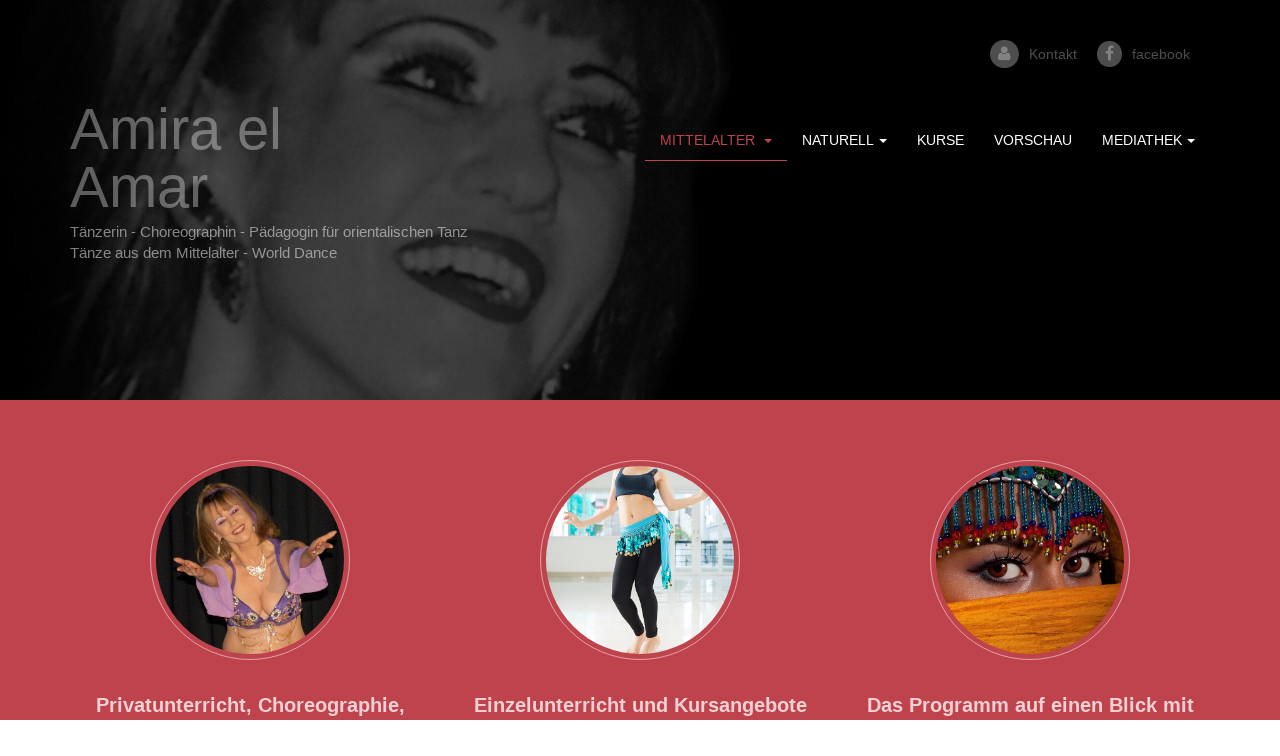

--- FILE ---
content_type: text/html; charset=utf-8
request_url: https://www.amira-el-amar.de/
body_size: 8299
content:

<!DOCTYPE html>
<html prefix="og: http://ogp.me/ns#" lang="de-de" dir="ltr"
	  class='com_content view-article itemid-101 home j31 mm-hover'>

<head><script>var gdprConfigurationOptions = { complianceType: 'opt-in',
																			  cookieConsentLifetime: 365,
																			  cookieConsentSamesitePolicy: '',
																			  cookieConsentSecure: 0,
																			  disableFirstReload: 0,
																	  		  blockJoomlaSessionCookie: 1,
																			  blockExternalCookiesDomains: 1,
																			  externalAdvancedBlockingModeCustomAttribute: '',
																			  allowedCookies: '',
																			  blockCookieDefine: 1,
																			  autoAcceptOnNextPage: 0,
																			  revokable: 1,
																			  lawByCountry: 0,
																			  checkboxLawByCountry: 0,
																			  blockPrivacyPolicy: 0,
																			  cacheGeolocationCountry: 1,
																			  countryAcceptReloadTimeout: 1000,
																			  usaCCPARegions: null,
																			  countryEnableReload: 1,
																			  customHasLawCountries: [""],
																			  dismissOnScroll: 0,
																			  dismissOnTimeout: 0,
																			  containerSelector: 'body',
																			  hideOnMobileDevices: 0,
																			  autoFloatingOnMobile: 0,
																			  autoFloatingOnMobileThreshold: 1024,
																			  autoRedirectOnDecline: 0,
																			  autoRedirectOnDeclineLink: '',
																			  showReloadMsg: 0,
																			  showReloadMsgText: 'Applying preferences and reloading the page...',
																			  defaultClosedToolbar: 0,
																			  toolbarLayout: 'basic',
																			  toolbarTheme: 'block',
																			  toolbarButtonsTheme: 'decline_first',
																			  revocableToolbarTheme: 'advanced',
																			  toolbarPosition: 'bottom-left',
																			  toolbarCenterTheme: 'compact',
																			  revokePosition: 'revoke-bottom',
																			  toolbarPositionmentType: 1,
																			  positionCenterSimpleBackdrop: 0,
																			  positionCenterBlurEffect: 0,
																			  preventPageScrolling: 0,
																			  popupEffect: 'fade',
																			  popupBackground: '#000000',
																			  popupText: '#ffffff',
																			  popupLink: '#ffffff',
																			  buttonBackground: '#ffffff',
																			  buttonBorder: '#ffffff',
																			  buttonText: '#000000',
																			  highlightOpacity: '100',
																			  highlightBackground: '#333333',
																			  highlightBorder: '#ffffff',
																			  highlightText: '#ffffff',
																			  highlightDismissBackground: '#333333',
																		  	  highlightDismissBorder: '#ffffff',
																		 	  highlightDismissText: '#ffffff',
																			  autocenterRevokableButton: 0,
																			  hideRevokableButton: 0,
																			  hideRevokableButtonOnscroll: 1,
																			  customRevokableButton: 0,
																			  customRevokableButtonAction: 0,
																			  headerText: 'Diese Webseite setzt Cookies ein.',
																			  messageText: '<div>Diese Website verwendet Cookies, um Ihnen die beste Funktionalität auf unserer Website zu gewährleisten.</div>',
																			  denyMessageEnabled: 0, 
																			  denyMessage: '<div>You have declined cookies, to ensure the best experience on this website please consent the cookie usage.</div>',
																			  placeholderBlockedResources: 1, 
																			  placeholderBlockedResourcesAction: 'acceptall',
																	  		  placeholderBlockedResourcesText: 'Um diesen Inhalt zu sehen, müssen Sie Cookies akzeptieren.',
																			  placeholderIndividualBlockedResourcesText: 'Um diesen Inhalt zu sehen, müssen Sie Cookies von {domain} akzeptieren.',
																			  placeholderIndividualBlockedResourcesAction: 1,
																			  placeholderOnpageUnlock: 1,
																			  scriptsOnpageUnlock: 1,
																			  autoDetectYoutubePoster: 0,
																			  autoDetectYoutubePosterApikey: 'AIzaSyAV_WIyYrUkFV1H8OKFYG8wIK8wVH9c82U',
																			  dismissText: 'Schliessen',
																			  allowText: 'Einstellungen speichern',
																			  denyText: 'Cookies ablehnen',
																			  cookiePolicyLinkText: 'Cookie Richtlinie',
																			  cookiePolicyLink: '/cookies',
																			  cookiePolicyRevocableTabText: 'Cookie Einstellungen',
																			  privacyPolicyLinkText: 'Datenschutz',
																			  privacyPolicyLink: '/datenschutz',
																			  googleCMPTemplate: 0,
																			  enableGdprBulkConsent: 0,
																			  enableCustomScriptExecGeneric: 0,
																			  customScriptExecGeneric: '',
																			  categoriesCheckboxTemplate: 'cc-checkboxes-filled',
																			  toggleCookieSettings: 0,
																			  toggleCookieSettingsLinkedView: 0,
																			  toggleCookieSettingsButtonsArea: 0,
 																			  toggleCookieSettingsLinkedViewSefLink: '/component/gdpr/',
																	  		  toggleCookieSettingsText: '<span class="cc-cookie-settings-toggle">Einstellungen <span class="cc-cookie-settings-toggler">&#x25EE;</span></span>',
																			  toggleCookieSettingsButtonBackground: '#333333',
																			  toggleCookieSettingsButtonBorder: '#ffffff',
																			  toggleCookieSettingsButtonText: '#ffffff',
																			  showLinks: 1,
																			  blankLinks: '_blank',
																			  autoOpenPrivacyPolicy: 0,
																			  openAlwaysDeclined: 1,
																			  cookieSettingsLabel: 'Cookie Einstellungen:',
															  				  cookieSettingsDesc: 'Wählen Sie Ihre Cookie Einstellungen.',
																			  cookieCategory1Enable: 1,
																			  cookieCategory1Name: 'Notwendige',
																			  cookieCategory1Locked: 1,
																			  cookieCategory2Enable: 1,
																			  cookieCategory2Name: 'Präferenz',
																			  cookieCategory2Locked: 0,
																			  cookieCategory3Enable: 0,
																			  cookieCategory3Name: 'Statistics',
																			  cookieCategory3Locked: 0,
																			  cookieCategory4Enable: 0,
																			  cookieCategory4Name: 'Marketing',
																			  cookieCategory4Locked: 0,
																			  cookieCategoriesDescriptions: {},
																			  alwaysReloadAfterCategoriesChange: 1,
																			  preserveLockedCategories: 1,
																			  declineButtonBehavior: 'hard',
																			  blockCheckedCategoriesByDefault: 0,
																			  reloadOnfirstDeclineall: 0,
																			  trackExistingCheckboxSelectors: '',
															  		  		  trackExistingCheckboxConsentLogsFormfields: 'name,email,subject,message',
																			  allowallShowbutton: 0,
																			  allowallText: 'Alle Cookies erlauben',
																			  allowallButtonBackground: '#ffffff',
																			  allowallButtonBorder: '#ffffff',
																			  allowallButtonText: '#000000',
																			  allowallButtonTimingAjax: 'fast',
																			  includeAcceptButton: 0,
																			  includeDenyButton: 0,
																			  trackConsentDate: 1,
																			  execCustomScriptsOnce: 1,
																			  optoutIndividualResources: 1,
																			  blockIndividualResourcesServerside: 1,
																			  disableSwitchersOptoutCategory: 0,
																			  autoAcceptCategories: 0,
																			  allowallIndividualResources: 1,
																			  blockLocalStorage: 1,
																			  blockSessionStorage: 1,
																			  externalAdvancedBlockingModeTags: 'iframe,script,img,source,link',
																			  enableCustomScriptExecCategory1: 0,
																			  customScriptExecCategory1: '',
																			  enableCustomScriptExecCategory2: 0,
																			  customScriptExecCategory2: '',
																			  enableCustomScriptExecCategory3: 0,
																			  customScriptExecCategory3: '',
																			  enableCustomScriptExecCategory4: 0,
																			  customScriptExecCategory4: '',
																			  enableCustomDeclineScriptExecCategory1: 0,
																			  customScriptDeclineExecCategory1: '',
																			  enableCustomDeclineScriptExecCategory2: 0,
																			  customScriptDeclineExecCategory2: '',
																			  enableCustomDeclineScriptExecCategory3: 0,
																			  customScriptDeclineExecCategory3: '',
																			  enableCustomDeclineScriptExecCategory4: 0,
																			  customScriptDeclineExecCategory4: '',
																			  enableCMPPreferences: 0,	
																			  enableCMPStatistics: 0,
																			  enableCMPAds: 0,																			  
																			  debugMode: 0
																		};</script>
	<base href="https://www.amira-el-amar.de/" />
	<meta http-equiv="content-type" content="text/html; charset=utf-8" />
	<meta name="author" content="Super User" />
	<meta name="description" content="Tänzerin und Pädagogin für den orientalischen Tanz" />
	<meta name="generator" content="Joomla! - Open Source Content Management" />
	<title>Amira el Amar - Tänzerin - Choreographin - Pädagogin für orientalischen Tanz</title>
	<link href="/templates/t3_bs3_blank/favicon.ico" rel="shortcut icon" type="image/vnd.microsoft.icon" />
	<link href="/templates/t3_bs3_blank/css/bootstrap.css" rel="stylesheet" type="text/css" />
	<link href="/media/system/css/modal.css" rel="stylesheet" type="text/css" />
	<link rel="stylesheet" type="text/css" data-source="gdprlock" />
	<link href="/components/com_k2/css/k2.css?v=2.11.20230505" rel="stylesheet" type="text/css" />
	<link href="/media/plg_system_jcemediabox/css/jcemediabox.min.css?2c837ab2c7cadbdc35b5bd7115e9eff1" rel="stylesheet" type="text/css" />
	<link href="/templates/system/css/system.css" rel="stylesheet" type="text/css" />
	<link href="/templates/t3_bs3_blank/css/template.css" rel="stylesheet" type="text/css" />
	<link href="/templates/t3_bs3_blank/css/megamenu.css" rel="stylesheet" type="text/css" />
	<link href="/templates/t3_bs3_blank/css/off-canvas.css" rel="stylesheet" type="text/css" />
	<link href="/templates/t3_bs3_blank/fonts/font-awesome/css/font-awesome.min.css" rel="stylesheet" type="text/css" />
	<link href="/templates/t3_bs3_blank/fonts/lithos-pro-regular/css/lithos-pro-regular.css" rel="stylesheet" type="text/css" />
	<link href="/templates/t3_bs3_blank/fonts/comppro/css/comppro.css" rel="stylesheet" type="text/css" />
	<link href="/templates/t3_bs3_blank/fonts/aileron/css/aileron.css" rel="stylesheet" type="text/css" />
	<link rel="stylesheet" type="text/css" data-source="gdprlock" />
	<link rel="stylesheet" type="text/css" data-source="gdprlock" />
	<link rel="stylesheet" type="text/css" data-source="gdprlock" />
	<link rel="stylesheet" type="text/css" data-source="gdprlock" />
	<link rel="stylesheet" type="text/css" data-source="gdprlock" />
	<link rel="stylesheet" type="text/css" data-source="gdprlock" />
	<link rel="stylesheet" type="text/css" data-source="gdprlock" />
	<link rel="stylesheet" type="text/css" data-source="gdprlock" />
	<link href="/templates/t3_bs3_blank/css/custom.css" rel="stylesheet" type="text/css" />
	<link href="/plugins/system/gdpr/assets/css/cookieconsent.min.css" rel="stylesheet" type="text/css" />
	<link href="/plugins/system/gdpr/assets/css/jquery.fancybox.min.css" rel="stylesheet" type="text/css" />
	<style type="text/css">
div.cc-window.cc-floating{max-width:24em}@media(max-width: 639px){div.cc-window.cc-floating:not(.cc-center){max-width: none}}div.cc-window, span.cc-cookie-settings-toggler{font-size:16px}div.cc-revoke{font-size:16px}div.cc-settings-label,span.cc-cookie-settings-toggle{font-size:14px}div.cc-window.cc-banner{padding:1em 1.8em}div.cc-window.cc-floating{padding:2em 1.8em}input.cc-cookie-checkbox+span:before, input.cc-cookie-checkbox+span:after{border-radius:1px}div.cc-center,div.cc-floating,div.cc-checkbox-container,div.gdpr-fancybox-container div.fancybox-content,ul.cc-cookie-category-list li,fieldset.cc-service-list-title legend{border-radius:0px}div.cc-window a.cc-btn,span.cc-cookie-settings-toggle{border-radius:0px}a.cc-btn.cc-deny{display:none}
	</style>
	<script type="application/json" class="joomla-script-options new">{"csrf.token":"c911b9df16dd7f95732a00d584a08843","system.paths":{"root":"","base":""}}</script>
	<script src="/media/system/js/mootools-core.js?496c0832579e2d9f76c6ea8257040dad" type="text/javascript"></script>
	<script src="/media/system/js/core.js?496c0832579e2d9f76c6ea8257040dad" type="text/javascript"></script>
	<script src="/media/system/js/modal.js" type="text/javascript"></script>
	<script src="https://www.amira-el-amar.de/plugins/system/flowplayerreloaded/flowplayer_r/javascripts/flowplayer-3.2.6.min.js" type="text/javascript"></script>
	<script src="/media/jui/js/jquery.min.js?496c0832579e2d9f76c6ea8257040dad" type="text/javascript"></script>
	<script src="/media/jui/js/jquery-noconflict.js?496c0832579e2d9f76c6ea8257040dad" type="text/javascript"></script>
	<script src="/media/jui/js/jquery-migrate.min.js?496c0832579e2d9f76c6ea8257040dad" type="text/javascript"></script>
	<script src="/media/k2/assets/js/k2.frontend.js?v=2.11.20230505&sitepath=/" type="text/javascript"></script>
	<script src="/media/system/js/caption.js?496c0832579e2d9f76c6ea8257040dad" type="text/javascript"></script>
	<script src="/media/plg_system_jcemediabox/js/jcemediabox.min.js?2c837ab2c7cadbdc35b5bd7115e9eff1" type="text/javascript"></script>
	<script src="/plugins/system/t3/base-bs3/bootstrap/js/bootstrap.js" type="text/javascript"></script>
	<script src="/plugins/system/t3/base-bs3/js/jquery.tap.min.js" type="text/javascript"></script>
	<script src="/plugins/system/t3/base-bs3/js/off-canvas.js" type="text/javascript"></script>
	<script src="/plugins/system/t3/base-bs3/js/script.js" type="text/javascript"></script>
	<script src="/plugins/system/t3/base-bs3/js/menu.js" type="text/javascript"></script>
	<script src="/plugins/system/t3/base-bs3/js/nav-collapse.js" type="text/javascript"></script>
	<script src="/plugins/system/gdpr/assets/js/jquery.noconflict.js" type="text/javascript"></script>
	<script src="/plugins/system/gdpr/assets/js/jquery.fancybox.min.js" type="text/javascript" defer="defer"></script>
	<script src="/plugins/system/gdpr/assets/js/cookieconsent.min.js" type="text/javascript" defer="defer"></script>
	<script src="/plugins/system/gdpr/assets/js/init.js" type="text/javascript" defer="defer"></script>
	<script type="text/javascript">
window.addEvent('domready', function(){
        		SqueezeBox.initialize();
        		SqueezeBox.assign($$('a[href^=#fprrpopup]'),{parse: 'rel'});
		});jQuery(window).on('load',  function() {
				new JCaption('img.caption');
			});jQuery(document).ready(function(){WfMediabox.init({"base":"\/","theme":"standard","width":"","height":"","lightbox":0,"shadowbox":0,"icons":1,"overlay":1,"overlay_opacity":0.8,"overlay_color":"#000000","transition_speed":500,"close":2,"labels":{"close":"PLG_SYSTEM_JCEMEDIABOX_LABEL_CLOSE","next":"PLG_SYSTEM_JCEMEDIABOX_LABEL_NEXT","previous":"PLG_SYSTEM_JCEMEDIABOX_LABEL_PREVIOUS","cancel":"PLG_SYSTEM_JCEMEDIABOX_LABEL_CANCEL","numbers":"PLG_SYSTEM_JCEMEDIABOX_LABEL_NUMBERS","numbers_count":"PLG_SYSTEM_JCEMEDIABOX_LABEL_NUMBERS_COUNT","download":"PLG_SYSTEM_JCEMEDIABOX_LABEL_DOWNLOAD"},"swipe":true,"expand_on_click":true});});var gdprConfigurationOptions = { complianceType: 'opt-in',
																			  cookieConsentLifetime: 365,
																			  cookieConsentSamesitePolicy: '',
																			  cookieConsentSecure: 0,
																			  disableFirstReload: 0,
																	  		  blockJoomlaSessionCookie: 1,
																			  blockExternalCookiesDomains: 1,
																			  externalAdvancedBlockingModeCustomAttribute: '',
																			  allowedCookies: '',
																			  blockCookieDefine: 1,
																			  autoAcceptOnNextPage: 0,
																			  revokable: 1,
																			  lawByCountry: 0,
																			  checkboxLawByCountry: 0,
																			  blockPrivacyPolicy: 0,
																			  cacheGeolocationCountry: 1,
																			  countryAcceptReloadTimeout: 1000,
																			  usaCCPARegions: null,
																			  countryEnableReload: 1,
																			  customHasLawCountries: [""],
																			  dismissOnScroll: 0,
																			  dismissOnTimeout: 0,
																			  containerSelector: 'body',
																			  hideOnMobileDevices: 0,
																			  autoFloatingOnMobile: 0,
																			  autoFloatingOnMobileThreshold: 1024,
																			  autoRedirectOnDecline: 0,
																			  autoRedirectOnDeclineLink: '',
																			  showReloadMsg: 0,
																			  showReloadMsgText: 'Applying preferences and reloading the page...',
																			  defaultClosedToolbar: 0,
																			  toolbarLayout: 'basic',
																			  toolbarTheme: 'block',
																			  toolbarButtonsTheme: 'decline_first',
																			  revocableToolbarTheme: 'advanced',
																			  toolbarPosition: 'bottom-left',
																			  toolbarCenterTheme: 'compact',
																			  revokePosition: 'revoke-bottom',
																			  toolbarPositionmentType: 1,
																			  positionCenterSimpleBackdrop: 0,
																			  positionCenterBlurEffect: 0,
																			  preventPageScrolling: 0,
																			  popupEffect: 'fade',
																			  popupBackground: '#000000',
																			  popupText: '#ffffff',
																			  popupLink: '#ffffff',
																			  buttonBackground: '#ffffff',
																			  buttonBorder: '#ffffff',
																			  buttonText: '#000000',
																			  highlightOpacity: '100',
																			  highlightBackground: '#333333',
																			  highlightBorder: '#ffffff',
																			  highlightText: '#ffffff',
																			  highlightDismissBackground: '#333333',
																		  	  highlightDismissBorder: '#ffffff',
																		 	  highlightDismissText: '#ffffff',
																			  autocenterRevokableButton: 0,
																			  hideRevokableButton: 0,
																			  hideRevokableButtonOnscroll: 1,
																			  customRevokableButton: 0,
																			  customRevokableButtonAction: 0,
																			  headerText: 'Diese Webseite setzt Cookies ein.',
																			  messageText: '<div>Diese Website verwendet Cookies, um Ihnen die beste Funktionalität auf unserer Website zu gewährleisten.</div>',
																			  denyMessageEnabled: 0, 
																			  denyMessage: '<div>You have declined cookies, to ensure the best experience on this website please consent the cookie usage.</div>',
																			  placeholderBlockedResources: 1, 
																			  placeholderBlockedResourcesAction: 'acceptall',
																	  		  placeholderBlockedResourcesText: 'Um diesen Inhalt zu sehen, müssen Sie Cookies akzeptieren.',
																			  placeholderIndividualBlockedResourcesText: 'Um diesen Inhalt zu sehen, müssen Sie Cookies von {domain} akzeptieren.',
																			  placeholderIndividualBlockedResourcesAction: 1,
																			  placeholderOnpageUnlock: 1,
																			  scriptsOnpageUnlock: 1,
																			  autoDetectYoutubePoster: 0,
																			  autoDetectYoutubePosterApikey: 'AIzaSyAV_WIyYrUkFV1H8OKFYG8wIK8wVH9c82U',
																			  dismissText: 'Schliessen',
																			  allowText: 'Einstellungen speichern',
																			  denyText: 'Cookies ablehnen',
																			  cookiePolicyLinkText: 'Cookie Richtlinie',
																			  cookiePolicyLink: '/cookies',
																			  cookiePolicyRevocableTabText: 'Cookie Einstellungen',
																			  privacyPolicyLinkText: 'Datenschutz',
																			  privacyPolicyLink: '/datenschutz',
																			  googleCMPTemplate: 0,
																			  enableGdprBulkConsent: 0,
																			  enableCustomScriptExecGeneric: 0,
																			  customScriptExecGeneric: '',
																			  categoriesCheckboxTemplate: 'cc-checkboxes-filled',
																			  toggleCookieSettings: 0,
																			  toggleCookieSettingsLinkedView: 0,
																			  toggleCookieSettingsButtonsArea: 0,
 																			  toggleCookieSettingsLinkedViewSefLink: '/component/gdpr/',
																	  		  toggleCookieSettingsText: '<span class="cc-cookie-settings-toggle">Einstellungen <span class="cc-cookie-settings-toggler">&#x25EE;</span></span>',
																			  toggleCookieSettingsButtonBackground: '#333333',
																			  toggleCookieSettingsButtonBorder: '#ffffff',
																			  toggleCookieSettingsButtonText: '#ffffff',
																			  showLinks: 1,
																			  blankLinks: '_blank',
																			  autoOpenPrivacyPolicy: 0,
																			  openAlwaysDeclined: 1,
																			  cookieSettingsLabel: 'Cookie Einstellungen:',
															  				  cookieSettingsDesc: 'Wählen Sie Ihre Cookie Einstellungen.',
																			  cookieCategory1Enable: 1,
																			  cookieCategory1Name: 'Notwendige',
																			  cookieCategory1Locked: 1,
																			  cookieCategory2Enable: 1,
																			  cookieCategory2Name: 'Präferenz',
																			  cookieCategory2Locked: 0,
																			  cookieCategory3Enable: 0,
																			  cookieCategory3Name: 'Statistics',
																			  cookieCategory3Locked: 0,
																			  cookieCategory4Enable: 0,
																			  cookieCategory4Name: 'Marketing',
																			  cookieCategory4Locked: 0,
																			  cookieCategoriesDescriptions: {},
																			  alwaysReloadAfterCategoriesChange: 1,
																			  preserveLockedCategories: 1,
																			  declineButtonBehavior: 'hard',
																			  blockCheckedCategoriesByDefault: 0,
																			  reloadOnfirstDeclineall: 0,
																			  trackExistingCheckboxSelectors: '',
															  		  		  trackExistingCheckboxConsentLogsFormfields: 'name,email,subject,message',
																			  allowallShowbutton: 0,
																			  allowallText: 'Alle Cookies erlauben',
																			  allowallButtonBackground: '#ffffff',
																			  allowallButtonBorder: '#ffffff',
																			  allowallButtonText: '#000000',
																			  allowallButtonTimingAjax: 'fast',
																			  includeAcceptButton: 0,
																			  includeDenyButton: 0,
																			  trackConsentDate: 1,
																			  execCustomScriptsOnce: 1,
																			  optoutIndividualResources: 1,
																			  blockIndividualResourcesServerside: 1,
																			  disableSwitchersOptoutCategory: 0,
																			  autoAcceptCategories: 0,
																			  allowallIndividualResources: 1,
																			  blockLocalStorage: 1,
																			  blockSessionStorage: 1,
																			  externalAdvancedBlockingModeTags: 'iframe,script,img,source,link',
																			  enableCustomScriptExecCategory1: 0,
																			  customScriptExecCategory1: '',
																			  enableCustomScriptExecCategory2: 0,
																			  customScriptExecCategory2: '',
																			  enableCustomScriptExecCategory3: 0,
																			  customScriptExecCategory3: '',
																			  enableCustomScriptExecCategory4: 0,
																			  customScriptExecCategory4: '',
																			  enableCustomDeclineScriptExecCategory1: 0,
																			  customScriptDeclineExecCategory1: '',
																			  enableCustomDeclineScriptExecCategory2: 0,
																			  customScriptDeclineExecCategory2: '',
																			  enableCustomDeclineScriptExecCategory3: 0,
																			  customScriptDeclineExecCategory3: '',
																			  enableCustomDeclineScriptExecCategory4: 0,
																			  customScriptDeclineExecCategory4: '',
																			  enableCMPPreferences: 0,	
																			  enableCMPStatistics: 0,
																			  enableCMPAds: 0,																			  
																			  debugMode: 0
																		};var gdpr_ajax_livesite='https://www.amira-el-amar.de/';var gdpr_enable_log_cookie_consent=1;var gdprUseCookieCategories=1;var gdpr_ajaxendpoint_cookie_category_desc='https://www.amira-el-amar.de/index.php?option=com_gdpr&task=user.getCookieCategoryDescription&format=raw';var gdprCookieCategoryDisabled2=1;var gdprCookieCategoryDisabled3=1;var gdprCookieCategoryDisabled4=1;var gdprJSessCook='ec0cd626d3c472647481700b9e30fdf4';var gdprJSessVal='97aa57ff1dc10ec41648b864f3d23019';var gdprJAdminSessCook='3f8a437fbc7b59f278a2634820de54f7';var gdprPropagateCategoriesSession=1;var gdprAlwaysPropagateCategoriesSession=1;var gdprAlwaysCheckCategoriesSession=0;var gdprFancyboxWidth=700;var gdprFancyboxHeight=800;var gdprCloseText='Schließen';var gdprUseFancyboxLinks=1;
	</script>

	
<!-- META FOR IOS & HANDHELD -->
	<meta name="viewport" content="width=device-width, initial-scale=1.0, maximum-scale=1.0, user-scalable=no"/>
	<style type="text/stylesheet">
		@-webkit-viewport   { width: device-width; }
		@-moz-viewport      { width: device-width; }
		@-ms-viewport       { width: device-width; }
		@-o-viewport        { width: device-width; }
		@viewport           { width: device-width; }
	</style>
	<script type="text/javascript">
		//<![CDATA[
		if (navigator.userAgent.match(/IEMobile\/10\.0/)) {
			var msViewportStyle = document.createElement("style");
			msViewportStyle.appendChild(
				document.createTextNode("@-ms-viewport{width:auto!important}")
			);
			document.getElementsByTagName("head")[0].appendChild(msViewportStyle);
		}
		//]]>
	</script>
<meta name="HandheldFriendly" content="true"/>
<meta name="apple-mobile-web-app-capable" content="YES"/>
<meta name="mobile-web-app-capable" content="yes">      
<!-- //META FOR IOS & HANDHELD -->




<!-- Le HTML5 shim and media query for IE8 support -->
<!--[if lt IE 9]>
<script src="//cdnjs.cloudflare.com/ajax/libs/html5shiv/3.7.3/html5shiv.min.js"></script>
<script type="text/javascript" src="/plugins/system/t3/base-bs3/js/respond.min.js"></script>
<![endif]-->

<!-- You can add Google Analytics here or use T3 Injection feature -->

</head>

<body>

<div class="t3-wrapper"> <!-- Need this wrapper for off-canvas menu. Remove if you don't use of-canvas -->

  
<!-- HEADER -->
<div id="wraphead">
<header id="t3-header" class="container t3-header">
	<div class="row">

		<!-- LOGO -->
		<div class="col-xs-12 col-sm-4 logo">
			<div class="logo-text">
				<a href="https://www.amira-el-amar.de/" title="Amira el Amar">
															<span>Amira el Amar</span>
				</a>
				<small class="site-slogan"></small>
			</div>
		</div>
		<!-- //LOGO -->

					<div class="col-xs-12 col-sm-8 header">
									<!-- SOCIAL MEDIA -->
					<div class="social-media">
						

<div class="customsocialmedia"  >
	<div><a href="/kontakt" class="socialmed" title="Kontakt"><i class="fa fa-user"></i>Kontakt</a><a href="https://de-de.facebook.com/amiraelamar.gundel" target="_blank" rel="noopener noreferrer" class="socialmed" title="Amira el Amar bei facebook"><i class="fa fa-facebook"></i>facebook</a></div></div>

					</div>
					<!-- //SOCIAL MEDIA -->
								
<!-- MAIN NAVIGATION -->
<nav id="t3-mainnav" class="wrap navbar navbar-default t3-mainnav">
	<div class="container nav">

		<!-- Brand and toggle get grouped for better mobile display -->
		<div class="navbar-header">

											<button type="button" class="navbar-toggle" data-toggle="collapse" data-target=".t3-navbar-collapse">
					<i class="fa fa-bars"></i>
				</button>
			
							
<button class="btn btn-primary off-canvas-toggle  hidden-lg hidden-md hidden-sm" type="button" data-pos="left" data-nav="#t3-off-canvas" data-effect="off-canvas-effect-4">
  <i class="fa fa-bars"></i>
</button>

<!-- OFF-CANVAS SIDEBAR -->
<div id="t3-off-canvas" class="t3-off-canvas  hidden-lg hidden-md hidden-sm">

  <div class="t3-off-canvas-header">
    <h2 class="t3-off-canvas-header-title">Sidebar</h2>
    <button type="button" class="close" data-dismiss="modal" aria-hidden="true">&times;</button>
  </div>

  <div class="t3-off-canvas-body">
    <div class="t3-module module" id="Mod141"><div class="module-inner"><div class="module-ct"><ul class="nav nav-pills nav-stacked menu">
<li class="item-170 deeper dropdown parent"><a href="/home-c" class="dropdown-toggle" data-toggle="dropdown">Home<em class="caret"></em></a><ul class="dropdown-menu"><li class="item-183"><a href="/home-c/mittelalter-c" class="">Mittelalter</a></li></ul></li><li class="item-171"><a href="/vita-c" class="">Vita</a></li><li class="item-172"><a href="/repertoire-c" class="">Repertoire</a></li><li class="item-173"><a href="/referenzen-c" class="">Referenzen</a></li><li class="item-174"><a href="/kurse-c" class="">Kurse</a></li><li class="item-175"><a href="/vorschau-c" class="">Vorschau</a></li><li class="item-176"><a href="/pressestimmen-c" class="">Pressestimmen</a></li><li class="item-177"><a href="/galerie-c" class="">Galerie</a></li><li class="item-178"><a href="/links-c" class="">Links</a></li><li class="item-179"><a href="/kontakt-2" class="">Kontakt</a></li></ul>
</div></div></div>
  </div>

</div>
<!-- //OFF-CANVAS SIDEBAR -->

			
		</div>

					<div class="t3-navbar-collapse navbar-collapse collapse"></div>
		
		<div class="t3-navbar navbar-collapse collapse">
			<div  class="t3-megamenu animate elastic"  data-duration="400" data-responsive="true">
<ul itemscope itemtype="http://www.schema.org/SiteNavigationElement" class="nav navbar-nav level0">
<li itemprop='name' class="current active dropdown mega" data-id="101" data-level="1">
<a itemprop='url' class="dropdown-toggle"  href="/"   data-target="#" data-toggle="dropdown">Mittelalter <em class="caret"></em></a>

<div class="nav-child dropdown-menu mega-dropdown-menu"  ><div class="mega-dropdown-inner">
<div class="row">
<div class="col-xs-12 mega-col-nav" data-width="12"><div class="mega-inner">
<ul itemscope itemtype="http://www.schema.org/SiteNavigationElement" class="mega-nav level1">
<li itemprop='name'  data-id="182" data-level="2">
<a itemprop='url' class=""  href="/home/danslit-mittelalter"   data-target="#">Danslit (Mittelalter) </a>

</li>
</ul>
</div></div>
</div>
</div></div>
</li>
<li itemprop='name' class="dropdown mega" data-id="110" data-level="1">
<a itemprop='url' class="dropdown-toggle"  href="#"   data-target="#" data-toggle="dropdown">Naturell<em class="caret"></em></a>

<div class="nav-child dropdown-menu mega-dropdown-menu"  ><div class="mega-dropdown-inner">
<div class="row">
<div class="col-xs-12 mega-col-nav" data-width="12"><div class="mega-inner">
<ul itemscope itemtype="http://www.schema.org/SiteNavigationElement" class="mega-nav level1">
<li itemprop='name'  data-id="117" data-level="2">
<a itemprop='url' class=""  href="/naturell/vita"   data-target="#">Vita </a>

</li>
<li itemprop='name'  data-id="111" data-level="2">
<a itemprop='url' class=""  href="/naturell/repertoire"   data-target="#">Repertoire </a>

</li>
<li itemprop='name'  data-id="115" data-level="2">
<a itemprop='url' class=""  href="/naturell/referenzen"   data-target="#">Referenzen </a>

</li>
</ul>
</div></div>
</div>
</div></div>
</li>
<li itemprop='name'  data-id="112" data-level="1">
<a itemprop='url' class=""  href="/kurse"   data-target="#">Kurse </a>

</li>
<li itemprop='name'  data-id="114" data-level="1">
<a itemprop='url' class=""  href="/vorschau"   data-target="#">Vorschau </a>

</li>
<li itemprop='name' class="dropdown mega" data-id="116" data-level="1">
<a itemprop='url' class="dropdown-toggle"  href="#"   data-target="#" data-toggle="dropdown">Mediathek<em class="caret"></em></a>

<div class="nav-child dropdown-menu mega-dropdown-menu"  style="width: 250px"  data-width="250"><div class="mega-dropdown-inner">
<div class="row">
<div class="col-xs-12 mega-col-nav" data-width="12"><div class="mega-inner">
<ul itemscope itemtype="http://www.schema.org/SiteNavigationElement" class="mega-nav level1">
<li itemprop='name'  data-id="118" data-level="2">
<a itemprop='url' class=""  href="/mediathek/pressestimmen"   data-target="#">Pressestimmen </a>

</li>
<li itemprop='name'  data-id="119" data-level="2">
<a itemprop='url' class=""  href="/mediathek/show-events"   data-target="#">Show Events </a>

</li>
<li itemprop='name'  data-id="133" data-level="2">
<a itemprop='url' class=""  href="/mediathek/links"   data-target="#">Links </a>

</li>
<li itemprop='name'  data-id="276" data-level="2">
<a itemprop='url' class=""  href="/mediathek/bellydancer-teacher-collection"   data-target="#">Bellydancer Teacher Collection </a>

</li>
</ul>
</div></div>
</div>
</div></div>
</li>
</ul>
</div>

		</div>

	</div>
</nav>
<!-- //MAIN NAVIGATION -->				
		
			</div>
			</div>
	
					<!-- SLIDER -->
					<div class="slider">
								<div class="moduletabletitel">
						

<div class="customtitel"  >
	<div>Tänzerin - Choreographin - Pädagogin für orientalischen Tanz</div>
<div>Tänze aus dem Mittelalter - World Dance</div></div>
		</div>
	
					</div>
					<!-- //SLIDER -->
					
</header></div>
<!-- //HEADER -->


  
	<!-- SPOTLIGHT 1 -->
	<div id="spot1">
	<div class="container t3-sl t3-sl-1 spot1">
			<!-- SPOTLIGHT -->
	<div class="t3-spotlight t3-spotlight-1  row">
					<div class="col-lg-4 col-md-4 col-sm-4 col-xs-12">
								<div class="t3-module module" id="Mod118"><div class="module-inner"><div class="module-ct">

<div class="custom"  >
	<div><img src="/images/sampledata/start-1.jpg" alt="Service" width="200" height="200" class="modbild" /></div>
<div>&nbsp;</div>
<div style="text-align: center;">Privatunterricht, Choreographie, Personal Coaching, Eventberatung, Make-up, Kostümberatung</div></div>
</div></div></div>
							</div>
					<div class="col-lg-4 col-md-4 col-sm-4 col-xs-12">
								<div class="t3-module module" id="Mod119"><div class="module-inner"><div class="module-ct">

<div class="custom"  >
	<div><img class="modbild" src="/images/sampledata/start-2.jpg" alt="Kurse" width="200" height="200" /></div>
<div>&nbsp;</div>
<div style="text-align: center;">Einzelunterricht und Kursangebote für alle Niveau-Stufen in Freiburg und Lahr ... <a class="mod" title="Kursprogramm" href="/index.php/kurse">weiterlesen</a></div></div>
</div></div></div>
							</div>
					<div class="col-lg-4 col-md-4 col-sm-4 col-xs-12">
								<div class="t3-module module" id="Mod120"><div class="module-inner"><div class="module-ct">

<div class="custom"  >
	<div><img src="/images/sampledata/start-3.jpg" alt="Programm" width="200" height="200" class="modbild" /></div>
<div>&nbsp;</div>
<div style="text-align: center;">Das Programm auf einen Blick mit allen Bühnen-Shows und Work-Shops ... <a href="/vorschau" class="mod" title="Programmübersicht">weiterlesen</a></div></div>
</div></div></div>
							</div>
			</div>
<!-- SPOTLIGHT -->
	</div>
    </div>
	<!-- //SPOTLIGHT 1 -->


  
  
  
	<!-- SPOTLIGHT 1 -->
	<div id="startpage">
	<div class="container t3-sl t3-sl-1 startpage">
			<!-- SPOTLIGHT -->
	<div class="t3-spotlight t3-spotlight-3  row">
					<div class="col-lg-12 col-md-12 col-sm-12 col-xs-12">
								<div class="t3-module module-index" id="Mod138"><div class="module-inner"><div class="module-ct">		<div class="moduletable-index">
						

<div class="custom-index"  >
	<div class="indextitel">Willkommen bei Amira el Amar</div>
<div>&nbsp;</div>
<div style="text-align: justify;"><span style="color: #000000;"><strong>Als Tänzerin, Choreographin und Pädagogin für orientalischen Tanz biete ich Ihnen Tanzunterricht und erstklassike Shows auf hohem künstlerischen Niveau. Ob solo oder mit Ensemble. Ihre Veranstaltung wird garantiert zu einem unvergesslichen Erlebnis.</strong></span></div></div>
		</div>
	</div></div></div>
							</div>
			</div>
<!-- SPOTLIGHT -->
	</div>
    </div>
	<!-- //SPOTLIGHT 1 -->


  


  


  
<!-- FOOTER -->
<footer id="t3-footer" class="wrap t3-footer">

			<!-- FOOT NAVIGATION -->
		<div class="container">
				<!-- SPOTLIGHT -->
	<div class="t3-spotlight t3-footnav  row">
					<div class="col-lg-4 col-md-4 col-sm-4 col-xs-12">
								<div class="t3-module module" id="Mod121"><div class="module-inner"><h3 class="module-title"><span>Amira el Amar</span></h3><div class="module-ct">

<div class="custom"  >
	<div>Annette Gündel</div>
<div>Tänzerin und Pädagogin für orientalischen Tanz</div>
<div>&nbsp;</div>
<div>79110 Freiburg</div>
<div>Auwaldstr. 27</div></div>
</div></div></div>
							</div>
					<div class="col-lg-4 col-md-4 col-sm-4 col-xs-12">
								<div class="t3-module module" id="Mod122"><div class="module-inner"><h3 class="module-title"><span>Kontakt</span></h3><div class="module-ct">

<div class="custom"  >
	
<div><i class="fa fa-phone"></i>07 61 - 13 24 81</div>
<div><i class="fa fa-fax"></i>07 61 - 13 54 64</div>
<div>&nbsp;</div>
<div><i class="fa fa-envelope"></i><span id="cloakd43a38a4c71b65a46f7661f43525c479">Diese E-Mail-Adresse ist vor Spambots geschützt! Zur Anzeige muss JavaScript eingeschaltet sein!</span><script type='text/javascript'>
				document.getElementById('cloakd43a38a4c71b65a46f7661f43525c479').innerHTML = '';
				var prefix = '&#109;a' + 'i&#108;' + '&#116;o';
				var path = 'hr' + 'ef' + '=';
				var addyd43a38a4c71b65a46f7661f43525c479 = '&#105;nf&#111;' + '&#64;';
				addyd43a38a4c71b65a46f7661f43525c479 = addyd43a38a4c71b65a46f7661f43525c479 + '&#97;m&#105;r&#97;-&#101;l-&#97;m&#97;r' + '&#46;' + 'd&#101;';
				var addy_textd43a38a4c71b65a46f7661f43525c479 = '&#105;nf&#111;' + '&#64;' + '&#97;m&#105;r&#97;-&#101;l-&#97;m&#97;r' + '&#46;' + 'd&#101;';document.getElementById('cloakd43a38a4c71b65a46f7661f43525c479').innerHTML += '<a ' + path + '\'' + prefix + ':' + addyd43a38a4c71b65a46f7661f43525c479 + '\'>'+addy_textd43a38a4c71b65a46f7661f43525c479+'<\/a>';
		</script>&nbsp;</div>
<div><i class="fa fa-globe"></i>www.amira-el-amar.de</div>
</div>
</div></div></div>
							</div>
					<div class="col-lg-4 col-md-4 col-sm-4 col-xs-12">
								<div class="t3-module module" id="Mod123"><div class="module-inner"><h3 class="module-title"><span>Hinweise</span></h3><div class="module-ct">

<div class="custom"  >
	<div><a href="/impressum" title="Impressum Amira el Amar">Impressum</a></div>
<div><a href="/datenschutz" title="Datenschutz Amira el Amar">Datenschutz</a></div>
<div><a href="/disclaimer" title="Nutzungsbedingungen Amira el Amar">Disclaimer</a></div></div>
</div></div></div>
							</div>
			</div>
<!-- SPOTLIGHT -->
		</div>
		<!-- //FOOT NAVIGATION -->
	
	<section class="t3-copyright">
		<div class="container">
			<div class="row">
				<div class="col-md-12 copyright">
					<div class="module">
	<small>Copyright &#169; 2026 Amira el Amar. Alle Rechte vorbehalten.</small>
</div>
          
				</div>
							</div>
		</div>
	</section>

</footer>
<!-- //FOOTER -->

<!-- BACK TOP TOP BUTTON -->
 
<div id="back-to-top" data-spy="affix" data-offset-top="300" class="back-to-top hidden-xs hidden-sm affix-top">
 
  <button class="btn btn-primary" title="Back to Top"><i class="fa fa-angle-up"></i></button>
 
</div>
 
 
 
<script type="text/javascript">
 
(function($) {
 
	// Back to top
 
	$('#back-to-top').on('click', function(){
 
		$("html, body").animate({scrollTop: 0}, 500);
 
		return false;
 
	});
 
})(jQuery);
 
</script>
 
<!-- BACK TO TOP BUTTON -->

</div>

</body>

</html>

--- FILE ---
content_type: text/css
request_url: https://www.amira-el-amar.de/templates/t3_bs3_blank/fonts/lithos-pro-regular/css/lithos-pro-regular.css
body_size: 171
content:

/* --------------- Lithos Pro Regular by TOM - Netline Medien ------ */

@font-face {
font-family: 'Lithos Pro Regular';
font-style:normal;
font-weight:normal;
src: local('lithos-pro-regular'), url('../fonts/lithos-pro-regular.woff') format('woff');
}




--- FILE ---
content_type: text/css
request_url: https://www.amira-el-amar.de/templates/t3_bs3_blank/fonts/comppro/css/comppro.css
body_size: 140
content:

/* --------------- Comp Pro Light by TOM - Netline Medien ------ */

@font-face {
font-family: 'comppro';
font-style:normal;
font-weight:normal;
src: local('comppro-light'), url('../fonts/comppro.woff') format('woff');
}




--- FILE ---
content_type: text/css
request_url: https://www.amira-el-amar.de/templates/t3_bs3_blank/fonts/aileron/css/aileron.css
body_size: 134
content:

/* --------------- Comp Pro Light by TOM - Netline Medien ------ */

@font-face {
font-family: 'aileron';
font-style:normal;
font-weight:normal;
src: local('aileron'), url('../fonts/aileron.woff') format('woff');
}




--- FILE ---
content_type: text/css
request_url: https://www.amira-el-amar.de/templates/t3_bs3_blank/css/custom.css
body_size: 43211
content:
/*********************************** CUSTOM STYLE - TOM - NETLINE - MEDIEN **************************************/
div.row.medien {margin:20px -15px;}
div.mediabox {border: 1px solid rgba(255,255,255,0.8);border-radius: 4px;background: rgba(255,255,255,0.3);}
div.mediabox-inner {background: rgba(0,0,0,0.1);padding: 10px;-webkit-border-radius: 5px;-moz-border-radius: 5px;border-radius: 5px;margin:10px;}
div#Mod159.t3-module.module-slideref {margin-bottom:0px!important;}
div.item-page-kontakt {border: 1px solid rgba(255,255,255,0.8);
    padding: 10px;
    background: rgba(255,255,255,0.3);
    -webkit-border-radius: 5px;
    -moz-border-radius: 5px;
    border-radius: 5px;
    display: inline-block;
    width: 100%;}

span.news {font-weight: bold;}

span.news:before {
    content: '\f1ea';
    font-family: FontAwesome;
    font-style: normal;
    font-weight: normal;
    color: rgba(0,0,0,0.5);
    font-size: 18px;
    margin-right: 10px;
    top: 0px;
    left: 0;
}

span.info {
    font-weight:bold;
}

span.info:before {
    content: '\f05a';
    font-family: FontAwesome;
    font-style: normal;
    font-weight: normal;
    color: rgba(0,0,0,0.2);
    font-size: 24px;
    margin-right: 10px;
    top: 0px;
    left: 0;
    vertical-align: bottom;
}

span.date {
    position: relative;
    list-style-type: none;
    margin-left: 0px;
    font-family: 'comppro'!important;
    line-height: 30px;
    font-size: 20px;
    font-weight: 100;
    color: rgba(35,31,32,0.6);
}

span.date:before {
    content: '\f073';
    font-family: FontAwesome;
    font-style: normal;
    font-weight: normal;
    color: rgba(0,0,0,0.2);
    font-size: 18px;
    padding-right: 10px;
    margin-right:10px;
    top: 0px;
    left: 0;
}

li.ul.li.date {
    margin-left:-20px;
}

/*********************************** LOGIN ********************************************************************/

h1.page-title {
    font-family: 'Open Sans Condensed', sans-serif;
    font-size: 24px;
    color: #bf434d;
    border-bottom: none;
    padding-bottom: 10px;
    font-weight: 600;
}

.page-header {
    padding-bottom: 9px;
    margin: 0 0 20px;
    border-bottom: none;
}

#logging #login-form input[type="text"], #login-form input[type="password"] {
    width: 25%;
}

#logging .input-group-addon {
    padding: 6px 12px;
    font-size: 14px;
    font-weight: normal;
    line-height: 1;
    color: #555555;
    text-align: center;
    background-color: #eeeeee;
    border: 1px solid #cccccc;
    border-radius: 4px;
}

#logging i.fa.fa-user.tip {
    display: inline-block;
    font: normal normal normal 14px/1 FontAwesome;
    font-size: inherit;
    text-rendering: auto;
    -webkit-font-smoothing: antialiased;
    margin:0px;
    padding:0px;
    color:#333;
}

#logging .btn-primary {
    color: #ffffff;
    background-color: #30353c!important;
    border: none;
}

dt.tabs.pgupload {
    display:none!important;
}

input#phocagallery-upload-title.comment-input {
    font-size:20px!important;
}

/* ------------------------------ SEBLOD --------------------------------------------- */

#seblodtitle h1 {
    font-family: 'Open Sans Condensed', sans-serif;
    font-size: 24px;
    color: #bf434d;
    border-bottom: 1px solid rgba(255,255,255,0.6);
    padding-bottom: 10px;
    font-weight: 600;
}

#seblodtitle button#button_save.button.btn.btn-primary {
    margin-right:10px!important;
    background: rgba(191,67,77,1.0);
    border: none;
    margin: 0px 0px 0px 0px;
    color:#fff;
}

#seblodtitle button#button_save.button.btn.btn-primary:hover {
    background: rgba(33,33,33,1.0);
    border: none;    
}

#seblodtitle button#button_save_new.button.btn {
    margin-right:10px!important;
    margin-right:10px;
    background: rgba(191,67,77,1.0);
    border: none;
    margin: 0px 0px 0px 0px;
    color:#fff;    
}

#seblodtitle button#button_save_new.button.btn:hover {
    background: rgba(33,33,33,1.0);
    border: none;    
}

#seblodtitle button#button_save_close.button.btn {
    margin-right:10px!important;
    margin-right:10px;
    background: rgba(191,67,77,1.0);
    border: none;
    margin: 0px 0px 0px 0px;
    color:#fff;    
}

#seblodtitle button#button_save_close.button.btn:hover {
    background: rgba(33,33,33,1.0);
    border: none;    
}

#seblodtitle button#button_cancel.button.btn {
    margin-right:10px!important;
    background: rgba(191,67,77,1.0);
    border: none;
    margin: 0px 0px 0px 0px;
    color:#fff;    
}

#seblodtitle button#button_cancel.button.btn:hover {
    background: rgba(33,33,33,1.0);
    border: none;
}

div.row.cksuche {
    margin-left:0px;
    margin-right:0px:
}

div.col-lg-6.col-md-6.col-sm-12.col-xs-12.cks1 {
    padding-left:0px;
    padding-right:0px;
}

div.col-lg-6.col-md-6.col-sm-12.col-xs-12.cks2 {
    padding-top:0px;
    padding-left:10px;
}

input#button_submit.button.btn {
    background: rgba(191,67,77,1.0);
    border: none;
    margin: 0px 0px 0px 0px;
    color:#fff;
}

input#button_submit.button.btn:hover {
    background: rgba(33,33,33,1.0);
    border: none;
}

div.row.zeile1 {
    margin-left:-15px;
    margin-right:-15px;
}

div.row.zeile2 {
    margin-left:-15px;
    margin-right:-15px;
    margin-top:0px!important;
}

div.row.zeile3 {
    margin-left:-15px;
    margin-right:-15px;
    margin-top:20px;
}

div.row.zeile4 {
    margin-left:-15px;
    margin-right:-15px;
}

div.row.zeile5 {
    margin-left:-15px;
    margin-right:-15px;
}

div.row.buttons {
    border-top:1px solid rgba(33,33,33,0.5);
    padding-top:10px;
    margin-top:30px;
    margin-left:0px;
    margin-right:-15px;
}

div.blog-seblod h2.article-title {
    border-bottom: 1px solid rgba(255,255,255,0.8);
    padding-bottom: 10px;
    color: #bf434d;
    font-weight: 600;
}

div.row.hr {
    border-top: 1px solid rgba(255,255,255,0.8);
    margin-left: auto;
    margin-right: auto;
    width: 97%;
    margin-top: 20px;
    margin-bottom: 20px;
}

div.row.bilder {
    margin-bottom:30px;
    padding-bottom:30px;
    border-bottom: 1px solid rgba(33,33,33,0.5);
    border-top:1px solid rgba(33,33,33,0.5);
    margin-top:30px;
    padding-top:30px;  
}

div.row.bilder2 {
    margin-bottom:30px;
    padding-bottom:30px;
    border-top:1px solid rgba(33,33,33,0.5);
    margin-top:30px;
    padding-top:30px;
}

div.row.titel {
    margin-top: 30px;
    padding-left: 15px;
}

img.danslit {
    max-width:100%;
    height:auto;
    float:left;
    -webkit-border-radius: 5px!important;
    -moz-border-radius: 5px!important;
    border-radius: 5px!important;
}

div.cck_contents.cck_content, div.cck_value.cck_value_text {
    float: left;
    font-size: 1em;
    text-align: left;
    padding: 5px!important;
}

div.row.line2 {
    margin-top:30px!important;
    margin-bottom: 30px!important;
}

div.col-xs-12.col-sm-2.col-md-2.ks {
    padding-left:0px!important;
    padding-right:0px!important;
}

div.col-xs-12.col-sm-1.col-md-1.ks {
    padding-top:6px!important;    
}

/* ------------------------------ General ------------------------------------------- */

#maincontent {
    background-image: url(../images/back.jpg);
    background-attachment: fixed;
    background-size: cover;
    background-position: center top;
    background-repeat: no-repeat;    
}

.t3-content {
    font-family: 'comppro'!important;
    line-height: 30px;
    font-size: 20px;
    font-weight: 100;
    color: rgba(35,31,32,0.7);
    letter-spacing: 1px;
}

.t3-mainbody {
    padding-top: 40px;
    padding-bottom: 40px;
}

span.rot {
    color:#bf434d;
}

#startpage {
    font-family: 'comppro'!important;
    line-height: 30px;
    font-size: 20px;
    font-weight: 100;
    color: rgba(35,31,32,0.6);
    background: transparent;
    letter-spacing: 1px;
}

div.container.t3-sl.t3-sl-1.startpage {
    padding-top:40px;
    padding-bottom:40px;
}

.article-content iframe {
    width: 100% !important;
    height: 320px!important;
}

img.bild-links {
    max-width:100%;
    width:33%;
    height:auto;
    float:left;
    -webkit-border-radius: 5px;
    -moz-border-radius: 5px;
    border-radius: 5px;
    margin:0px 15px 10px 0px;    
}

img.bild-rechts {
    max-width:100%;
    width:33%;
    height:auto;
    float:right;
    -webkit-border-radius: 5px;
    -moz-border-radius: 5px;
    border-radius: 5px;
    margin:0px 0px 15px 10px;    
}


/*********************************** HEADER ********************************************************************/

#wraphead {
    position: relative;
    top: 0;
    left: 0;
    background-image: url(../images/bg.header.jpg);
    background-attachment: fixed;
    background-position: center top;
    background-repeat: no-repeat; 
    height:400px;  
    padding-top:100px; 
}

div.logo-text {
    margin-top:-20px;
}

div.logo-text a span {
    font-family: 'Roboto', sans-serif;
    font-size: 58px;
    font-weight: 100;
    color: rgba(255,255,255,0.35);
}

.logo-text .site-slogan {
    font-family: 'Roboto', sans-serif!important;
    font-weight: 100;
    font-size: 13px;
    display: block;
    margin-top: 5px;
    color: rgba(255,255,255,0.35);
}

i.fa.fa-facebook {
    font-size: 16px;
    color: rgba(255,255,255,0.3);
    background: rgba(255,255,255,0.3);
    padding: 5px 8px 5px 8px;
    border-radius: 100%;
    margin: 0px 10px 0px 20px;
}

i:hover.fa.fa-facebook {
    background: rgba(255,255,255,0.5);
}

i.fa.fa-male {
    font-size: 16px;
    color: rgba(255,255,255,0.3);
    background: rgba(255,255,255,0.3);
    padding: 6px 10px 6px 10px;
    border-radius: 100%;
    margin: 0px 10px 0px 0px;
}

i:hover.fa.fa-male {
    background: rgba(255,255,255,0.5);
}

i.fa.fa-user {
    font-size: 16px;
    color: rgba(255,255,255,0.3);
    background: rgba(255,255,255,0.3);
    padding: 6px 8px 6px 8px;
    border-radius: 100%;
    margin: 0px 10px 0px 20px;
}

i:hover.fa.fa-user {
    background: rgba(255,255,255,0.5);
}

div.social-media {
    float:right;
    margin-top:-80px;
    margin-right:20px;
}

a.socialmed {
    color: rgba(255,255,255,0.3);
}

a:hover.socialmed {
    color: rgba(255,255,255,0.5);
    text-decoration:none;
}

a:visited.socialmed  {
    color: rgba(255,255,255,0.5);
    text-decoration:none;
}

div.slider {
    text-align:left;
    font-family: 'Roboto', sans-serif!important;
    font-weight: 100!important;
    color: rgba(255,255,255,0.5);
    font-size:15px;
}

div#n2-ss-2 .n2-ss-layer .n2-font-2dcf5d36ffb21d28caf13dfb97d12450-paragraph {
    font-family: 'Roboto', sans-serif!important;
    font-weight: 100!important;
    font-size: 150%!important;
    margin-top:-80px;
    background: rgba(255,255,255,0.2);
    padding:20px 0px 20px 0px;
    -webkit-border-radius: 10px;
    -moz-border-radius: 10px;
    border-radius: 10px;
}

span.infobutton {
    color: rgba(255,255,255,0.8);
    background: #bf434d!important;
    font-size:16px!important; 
    -webkit-border-radius: 5px;
    -moz-border-radius: 5px;
    border-radius: 5px;
    padding:3px 10px;   
}

a.infobutton {
    color: rgba(255,255,255,1.0)!important;
    background: #bf434d!important;
    font-size:16px!important;
    -webkit-border-radius: 5px;
    -moz-border-radius: 5px;
    border-radius: 5px;
    padding:3px 10px;    
}

a:hover.infobutton {
    color: rgba(0,0,0,1.0)!important;
    background: rgba(255,255,255,1.0)!important;
}


/*********************************** NAVIGATION ****************************************************************/

div.container.nav {
    margin-right: auto;
    margin-left: auto;
    padding-left: 0px;
    padding-right: 0px;
    width:auto;
    float:right;
}

.navbar-default .navbar-collapse, .navbar-default .navbar-form {
    border: none;
}

nav#t3-mainnav.wrap.navbar.navbar-default.t3-mainnav {
    background:transparent!important;
}

.navbar {
    border:none;
}

.navbar-default .navbar-nav > .active > a, .navbar-default .navbar-nav > .active > a:hover, .navbar-default .navbar-nav > .active > a:focus {
    color: #bf434d;
    background-color: transparent;
    border-bottom:1px solid #bf434d;
}

.nav > li > a {
    position: relative;
    display: block;
    padding: 10px 10px;
    margin:0px 5px;
}

.navbar-default .navbar-nav > li > a {
    color: #fff;
    text-transform:uppercase;
    background:none!important;
}

.t3-megamenu .mega-nav > li a:hover, .t3-megamenu .dropdown-menu .mega-nav > li a:hover, .t3-megamenu .mega-nav > li a:focus, .t3-megamenu .dropdown-menu .mega-nav > li a:focus {
    text-decoration: none;
    color: #262626;
    background: #bf434d!important;
}

.navbar-default .navbar-nav > li > a:hover, .navbar-default .navbar-nav > li > a:focus {
    color: #bf434d!important;
    background-color: transparent!important;
    border-bottom: 1px solid;
}

.navbar-default .navbar-nav > .dropdown > a .caret {
    border-top-color: #fff!important;
    border-bottom-color: #fff!important;
    margin-left:5px;
}

.navbar-default .navbar-nav > .dropdown > a:hover .caret {
    border-top-color: #bf434d!important;
    border-bottom-color: #bf434d!important;
}

.dropdown-menu {
    background: #bf434d!important;
    position:absolute;
    left:0px;
}

.t3-megamenu .mega-nav > li a, .t3-megamenu .dropdown-menu .mega-nav > li a {
    white-space: normal;
    display: block;
    padding: 5px;
    color: #fff;
    background:none!important;
}

a.dropdown-toggle {
    border-bottom:none!important;
}

a.parent.dropdown-toggle {
    color: #bf434d!important;
}

li:hover.current.active {
    color: #bf434d!important;    
}

.navbar-default .navbar-nav > .open > a, .navbar-default .navbar-nav > .open > a:hover, .navbar-default .navbar-nav > .open > a:focus {
    background: none!important;
    color: #bf434d!important;
}

.nav .caret {
    border-top-color: #fff!important;
    border-bottom-color: #fff!important;
    border-bottom-width: 0;
    border-style: solid;
}

li.active.dropdown.mega {
    border-bottom:1px solid #bf434d!important;
    margin-left:10px;
}

li.active.dropdown.mega a.dropdown-toggle em.caret {
    border-top-color: #bf434d!important;
    border-bottom-color: #bf434d!important;
}

.pagination > .active > a, .pagination > .active > span, .pagination > .active > a:hover, .pagination > .active > span:hover, .pagination > .active > a:focus, .pagination > .active > span:focus {
    z-index: 2;
    color: #ffffff;
    background-color: #eee;
    border-color: #eee;
    cursor: default;
}

.pagenav li > a {
    padding:0px 20px;
    line-height: normal;
    border: 1px solid #dddddd;
    border-radius: 4px;
}


/*********************************** CONTENT ****************************************************************/

div.box-back-1 {
    background: rgba(0,0,0,0.1);
    padding:10px;
    -webkit-border-radius: 5px;
    -moz-border-radius: 5px;
    border-radius: 5px;
}

div.box-back-2 {
    background: rgba(255,255,255,0.4);
    padding:10px;
    -webkit-border-radius: 5px;
    -moz-border-radius: 5px;
    border-radius: 5px;
}

div.box-back-3 {
    background: rgba(255,255,255,0.8);
    padding:10px;
    -webkit-border-radius: 5px;
    -moz-border-radius: 5px;
    border-radius: 5px;
}

hr {
    margin-top: 20px;
    margin-bottom: 20px;
    border-right-style: initial;
    border-bottom-style: initial;
    border-left-style: initial;
    border-right-color: initial;
    border-bottom-color: initial;
    border-left-color: initial;
    border-width: 1px 0px 0px;
    border-image: initial;
    border-top: 1px solid rgba(255,255,255,0.6);
}

div.indextitel {
    font-family: 'Roboto', sans-serif;
    font-size: 38px;
    font-weight: 400;
    color: rgba(0,0,0,0.75);
}

#t3-mainbody a, a:visited {
    color: #bf434d;
    text-decoration: none;
    line-height:33px;
}

#t3-mainbody a:hover {
    color: #333;
    text-decoration: none;
    background: rgba(33,33,33,0.1);
}

h1.article-title {
    font-family: 'Open Sans Condensed', sans-serif;
    font-size:24px;
    color: #bf434d;
    border-bottom: 1px solid rgba(255,255,255,0.6);
    padding-bottom:10px;
    font-weight:600;
}

h2.article-title {
    font-family: 'Open Sans Condensed', sans-serif;
    font-size:24px;
    color: #bf434d;
}

h3.module-title.mod1, h3.module-title.mod2, h3.module-title.mod3 {
    text-align:center;
}

div#window-mainbody.window-mainbody {
    padding:20px;
}

#spot1 {
    background:#bf434d;
}

.page-header.item-title {
    font-family: 'Open Sans Condensed', sans-serif;
    font-size:24px;  
    font-weight:600;  
}

div.weblink-category h2 {
    font-family: 'Open Sans Condensed', sans-serif;
    font-size: 24px;
    font-weight: 600;
    color: #bf434d;
    border-bottom: 1px solid rgba(255,255,255,0.6);
    padding-bottom: 10px;
}

li.date {
    position: relative;
    list-style-type: none;
    margin-left: 20px;
    font-family: 'comppro'!important;
    line-height: 30px;
    font-size: 20px;
    font-weight: 100;
    color: rgba(35,31,32,0.6);
}

li.date:before {
    content: '\f073';
    font-family: FontAwesome;
    font-style: normal;
    font-weight: normal;
    color: rgba(0,0,0,0.2);
    font-size: 18px;
    padding-right: 10px;
    margin-right:10px;
    top: 0px;
    left: 0;
}

.news {
    font-weight:bold;
}

.news:before {
    content: '\f1ea';
    font-family: FontAwesome;
    font-style: normal;
    font-weight: normal;
    color: rgba(0,0,0,0.5);
    font-size: 18px;
    margin-right:10px;
    top: 0px;
    left: 0;
}


li.rep {
    position: relative;
    list-style-type: none;
    margin-left: -20px;
    font-family: 'comppro'!important;
    line-height: 30px;
    font-size: 20px;
    font-weight: 100;
    color: rgba(35,31,32,0.6);
}

.rep:before {
    content: '\f009';
    font-family: FontAwesome;
    font-style: normal;
    font-weight: normal;
    color: rgba(0,0,0,0.2);
    font-size: 18px;
    padding-right: 10px;
    margin-right:10px;
    top: 0px;
    left: 0;
}

.info {
    font-weight:bold;
}

.info:before {
    content: '\f05a';
    font-family: FontAwesome;
    font-style: normal;
    font-weight: normal;
    color: rgba(0,0,0,0.2);
    font-size: 24px;
    margin-right: 10px;
    top: 0px;
    left: 0;
    vertical-align: bottom;
}

img.modbild {
    max-width:100%;
    height:auto;
    -webkit-border-radius: 100%;
    -moz-border-radius: 100%;
    border-radius: 100%;
    display:block;
    margin-right:auto;
    margin-left:auto;
    border:1px solid rgba(255,255,255,0.5);
    padding:5px;
    
}

div#Mod118.t3-module.module, div#Mod119.t3-module.module, div#Mod120.t3-module.module {
    font-family: 'Open Sans Condensed', sans-serif;
    line-height: 30px;
    font-size: 20px;
    font-weight:600;
    color: rgba(255,255,255,0.75);
}

a.mod, a:visited.mod {
    font-size:18px;
    color: rgba(255,255,255,0.5);
    background: rgba(255,255,255,0.25);
    padding:0px 5px;
    -webkit-border-radius: 2px;
    -moz-border-radius: 2px;
    border-radius: 2px;        
}

a:hover.mod {
    color: rgba(255,255,255,1.0);
    text-decoration:none;
}

div.leading.leading-0 {
    border: 1px solid rgba(255,255,255,0.8);
    padding: 10px;
    background: rgba(255,255,255,0.3);
    -webkit-border-radius: 5px;
    -moz-border-radius: 5px;
    border-radius: 5px;
}

div.item.column-1 {
    border: 1px solid rgba(255,255,255,0.8);
    padding: 10px;
    background: rgba(255,255,255,0.3);
    -webkit-border-radius: 5px;
    -moz-border-radius: 5px;
    border-radius: 5px;
}

div.blog-vorschau h2.article-title {
    border-bottom: 1px solid rgba(255,255,255,0.8);
    padding-bottom:10px;
    color: #bf434d;
    font-weight:600;
}

div.blog-vorschau hr {
    margin-top: 20px;
    margin-bottom: 20px;
    border: 0;
    border-top: 1px solid rgba(0,0,0,0.1);
}

table.vita td, tr td {
    border-top:none;    
}

table.tabrep {
    margin-left:50px;
}

span.roksprocket-ellipsis {
    display:none!important;
}

.sprocket-mosaic-columns-4 li {
    width: 33%!important;
}

div.moduletablerefer h2.sprocket-mosaic-title {
    font-family: 'Open Sans Condensed', sans-serif;
    font-weight:100;
    font-size:16px!important;
    border-bottom: 1px solid rgba(255,255,255,0.8);
    padding-bottom:10px;
}

.sprocket-mosaic .sprocket-mosaic-header .sprocket-mosaic-order {
    display: none!important;
}

div.moduletablerefer h2.sprocket-mosaic-title:before {
    content: '\f009';
    font-family: FontAwesome;
    font-style: normal;
    font-weight: normal;
    color: rgba(0,0,0,0.2);
    font-size: 18px;
    padding-right: 10px;
    margin-right:10px;
    top: 0px;
    left: 0;    
}

.sprocket-mosaic-item {
    border: 1px solid rgba(255,255,255,0.8);
    border-radius: 4px;
    background: rgba(255,255,255,0.3);
}

a:hover.jcepopup.noicon.infobutton {
    color: rgba(255,255,255,1.0);
    background: rgba(33,33,33,1.0);
    font-size:16px!important;
    -webkit-border-radius: 5px;
    -moz-border-radius: 5px;
    border-radius: 5px;
    padding:3px 10px;    
}

div.mceBranding {
    display:none!important;
}

div.blog-pressestimmen h2.article-title {
    border-bottom: 1px solid rgba(255,255,255,0.8);
    padding-bottom: 10px;
    color: #bf434d;
    font-weight:600;
}

.list-striped li:nth-child(odd), .list-striped dd:nth-child(odd), .row-striped .row:nth-child(odd), .row-striped .row-fluid:nth-child(odd) {
    background-color: rgba(255,255,255,0.3);
}

.list-striped, .row-striped {
    border-top: none;
}

.list-striped li, .list-striped dd, .row-striped .row, .row-striped .row-fluid {
    border-bottom: none;
}

li.cat-list-row1 {
    background:transparent;
}

li.cat-list-row0:hover, li.cat-list-row1:hover {
    background: rgba(255,255,255,0.5);
}

.items-more .nav > li {
    border-top: none;
}

.items-more .nav > li > a {
    padding: 0px;
    width:auto;
    display:inline-block;
}

.pagination > .disabled > span, .pagination > .disabled > span:hover, .pagination > .disabled > span:focus, .pagination > .disabled > a, .pagination > .disabled > a:hover, .pagination > .disabled > a:focus {
    color: #999999;
    background-color: rgba(255,255,255,0.3);
    border-color: rgba(255,255,255,0.8);
}

.pagination > .active > a, .pagination > .active > span, .pagination > .active > a:hover, .pagination > .active > span:hover, .pagination > .active > a:focus, .pagination > .active > span:focus {
    z-index: 2;
    color: #ffffff;
    background-color: rgba(33,33,33,0.1);
    border-color: #eee;
    cursor: default;
}

.pagination > li > a {
    position: relative;
    float: left;
    padding: 6px 12px;
    line-height: 1.42857143;
    text-decoration: none;
    color: #428bca;
    background-color: rgba(255,255,255,0.3);
    border: 1px solid rgba(255,255,255,0.8);
    margin-left: -1px;
}

.counter {
    display: inline-block;
    margin-top: 20px;
    padding: 6px 12px;
    background-color: rgba(255,255,255,0.3);
    border: 1px solid rgba(255,255,255,0.8);
    border-radius: 4px;
}

div.counter.pull-right {
    position: relative;
    top: 20px;
    left: 20px;
}

 .pagenav li > a {
    border: 1px solid rgba(255,255,255,0.8);
}

.pager li > a, .pager li > span {
    background-color: rgba(255,255,255,0.4);
}

#content-frame {
    border: 1px solid rgba(255,255,255,0.8);
    padding: 10px;
    background: rgba(255,255,255,0.3);
    -webkit-border-radius: 5px;
    -moz-border-radius: 5px;
    border-radius: 5px;
    display:inline-block;
    width:100%;    
}

div.item-page-contentframe.clearfix {
    border: 1px solid rgba(255,255,255,0.8);
    padding: 10px;
    background: rgba(255,255,255,0.3);
    -webkit-border-radius: 5px;
    -moz-border-radius: 5px;
    border-radius: 5px;
    display:inline-block;
    width:100%;
}

div.categories-list, div.weblink-category {
    border: 1px solid rgba(255,255,255,0.8);
    padding: 10px;
    background: rgba(255,255,255,0.3);
    -webkit-border-radius: 5px;
    -moz-border-radius: 5px;
    border-radius: 5px;
    display:inline-block;
    width:100%;
}

/*********************************** POPUP FRAME ************************************************************/

#jcemediabox-popup-caption {
    padding: 30px 35px 10px 30px;
    background-color: #fff;
}

#window-mainbody h1.article-title {
    color:#bf434d;
}

#jcemediabox-popup-ajax {
    overflow: auto;
    border: 0;
    padding: 0;
    margin: 0;
    width: auto;
    height: 100%;
    position: relative;
    font-family: 'comppro'!important;
    line-height: 30px;
    font-size: 20px;
    font-weight: 100;
    color: rgba(35,31,32,0.6);
    background-color: #ffffff;
    letter-spacing: 1px;
}

#jcemediabox-popup-caption h4 {
    margin: 0;
    padding: 0;
    border: 0;
    display: none!important;
}

/*********************************** BFORMS ****************************************************************/

#kontaktform .bfQuickMode legend {
    padding: 5px;
    font-family: 'comppro'!important;
    font-size: 21px;
    font-weight: 100;
    color: rgba(33,33,33,1.0)!important;
    border-bottom: 0px;
    margin-top: 15px;
    width: auto;
    margin-left: 15px;
}

fieldset#k_ihre_Daten {
    width: 45%;
    float:left;
    padding: 0px 20px 20px 20px;
    border: 1px solid rgba(255,255,255,0.8);
    margin: 0px 45px 10px 0px;
    border-radius: 5px;
    -moz-border-radius: 5px;
    -webkit-border-radius: 5px;    
}

fieldset#k_nachricht {
    width: 45%;
    float:left;
    padding: 0px 20px 20px 20px;
    border: 1px solid rgba(255,255,255,0.8);
    margin: 0px 45px 10px 0px;
    border-radius: 5px;
    -moz-border-radius: 5px;
    -webkit-border-radius: 5px;
    height:324px;
}

fieldset#k_spam_check {
    width: 45%;
    float:left;
    padding: 0px 20px 20px 20px;
    border: 1px solid rgba(255,255,255,0.8);
    margin: 0px 45px 10px 0px;
    border-radius: 5px;
    -moz-border-radius: 5px;
    -webkit-border-radius: 5px;    
}

button#bfSubmitButton.btn.btn-primary.pull-right.button {
    background: rgba(191,67,77,1.0); 
    border:none;
    margin:20px 0px 0px 0px; 
}

button#bfSubmitButton.btn.btn-primary.pull-right.button span {
    font-family: 'comppro'!important;
    font-weight:100;
    font-size:18px; 
    letter-spacing:1px;   
}

button#bfSubmitButton.btn.btn-primary.pull-right.button:hover {
    background: rgba(33,33,33,1.0);
    border:none;
}

div.form-group.form-group-actions {
    margin-top:20px;
    border-top:1px solid #eee;
    width:94%;
}

.bfQuickMode .bfbs3-form-inline .bfbs3-form-control, .bfQuickMode .form-inline .form-control {
    width: 69%;
    font-family: 'comppro'!important;
    font-weight:100;
    font-size:18px;
    letter-spacing:1px;
}

/*********************************** SLIDE-REF **************************************************************/

div.container.t3-sl.t3-sl-2.ref  {
    padding-top:0px;
    padding-bottom:0px;
}

div#Mod137.t3-module.module-slideref {
    margin-bottom:0px!important;
}


/*********************************** FOOTER ****************************************************************/

#t3-footer a {
    color: rgba(255,255,255,0.3);
}

#t3-footer a:hover {
    color: rgba(255,255,255,0.8);
    text-decoration:none;
}

.t3-footer {
    background: rgba(22,22,22,1.0);
    border-top:none;
}

.t3-copyright {
    border-top:1px solid rgba(255,255,255,0.1); 
    background: rgba(33,33,33,0.8); 
}

i.fa.fa-phone {
    margin-right:10px!important;
    font-size:17px;
}

i.fa.fa-fax {
    margin-right:10px!important;
}

i.fa.fa-envelope {
    margin-right:10px!important;
}

i.fa.fa-globe {
    margin-right:10px!important;
}

.t3-copyright small {
    color: rgba(255,255,255,0.25);
}

div#Mod121.t3-module.module {
    background:transparent!important;
    color: rgba(255,255,255,0.3);
}

div#Mod122.t3-module.module {
    background:transparent!important;
    color: rgba(255,255,255,0.3);
}

div#Mod123.t3-module.module {
    background:transparent!important;
    color: rgba(255,255,255,0.3);
}

h3.module-title span {
    font-family: 'Roboto', sans-serif;
    font-size: 18px;
    font-weight: 100;
    color: rgba(255,255,255,1.0);
    letter-spacing: 1px;
}

div#Mod138.t3-module.module-index {
    margin-bottom:0px;
}

#t3-footer h3.module-title {
    border-bottom:1px solid rgba(255,255,255,0.15);
    padding-bottom:15px;
    margin-bottom:15px;
}


/********************************** Media Queries **************************************/

@media only screen and (min-width: 0px) and (max-width: 320px) {

div.logo-text a span {
    font-family: 'Roboto', sans-serif;
    font-size: 40px;
    font-weight: 100;
    color: rgba(255,255,255,0.35);
    text-align: center;
}

.logo-text a {
    text-decoration: none;
    font-size: 28px;
    font-weight: bold;
    margin-bottom: 15px;
}

.navbar-default .navbar-toggle {
    border-color: #dddddd;
    display: none;
}

div.social-media {
    float: none;
    margin-top: -110px;
    margin-right: 20px;
    text-align: center;
}

nav#t3-mainnav.wrap.navbar.navbar-default.t3-mainnav {
    background: transparent!important;
    margin-top: -40px;
}

div.slider {
    text-align: center;
    font-family: 'Roboto', sans-serif!important;
    font-weight: 100!important;
    color: rgba(255,255,255,0.5);
    font-size: 15px;
}

#wraphead {
    position: relative;
    top: 0;
    left: 0;
    background-image: url(../images/bg.header.jpg);
    background-attachment: fixed;
    background-position: 45% 1%;
    background-repeat: no-repeat;
    height: 230px;
    padding-top: 100px;
}

.btn-primary {
    color: #ffffff;
    background-color: rgba(255,255,255,0.5);
    border-color: #357ebd;
}

div.indextitel {
    font-family: 'Roboto', sans-serif;
    font-size: 28px;
    font-weight: 100;
    color: rgba(0,0,0,0.75);
    text-align: center;
}

.t3-off-canvas .t3-off-canvas-body .dropdown-menu {
    background: transparent!important;
    left: 0px;
}

fieldset#k_ihre_Daten {
    width: 100%;
    float: left;
    padding: 0px 20px 20px 20px;
    border: 1px solid rgba(255,255,255,0.8);
    margin: 0px 45px 10px 0px;
    border-radius: 5px;
    -moz-border-radius: 5px;
    -webkit-border-radius: 5px;
}

fieldset#k_nachricht {
    width: 100%;
    float: left;
    padding: 0px 20px 20px 20px;
    border: 1px solid rgba(255,255,255,0.8);
    margin: 0px 45px 10px 0px;
    border-radius: 5px;
    -moz-border-radius: 5px;
    -webkit-border-radius: 5px;
    height: 324px;
}

fieldset#k_spam_check {
    width: 100%;
    float: left;
    padding: 0px 20px 20px 20px;
    border: 1px solid rgba(255,255,255,0.8);
    margin: 0px 45px 10px 0px;
    border-radius: 5px;
    -moz-border-radius: 5px;
    -webkit-border-radius: 5px;
}

.nav-pills > li.active > a, .nav-pills > li.active > a:hover, .nav-pills > li.active > a:focus {
    color: #ffffff;
    background-color: rgba(33,33,33,1.0);
}

.t3-off-canvas .t3-off-canvas-body a {
    color: rgba(33,33,33,1.0);
    text-decoration: none;
}

}

@media only screen and (min-width: 321px) and (max-width: 375px) {

div.logo-text a span {
    font-family: 'Roboto', sans-serif;
    font-size: 40px;
    font-weight: 100;
    color: rgba(255,255,255,0.35);
    text-align: center;
}

.logo-text a {
    text-decoration: none;
    font-size: 28px;
    font-weight: bold;
    margin-bottom: 15px;
}

.navbar-default .navbar-toggle {
    border-color: #dddddd;
    display: none;
}

div.social-media {
    float: none;
    margin-top: -110px;
    margin-right: 20px;
    text-align: center;
}

nav#t3-mainnav.wrap.navbar.navbar-default.t3-mainnav {
    background: transparent!important;
    margin-top: -40px;
}

div.slider {
    text-align: center;
    font-family: 'Roboto', sans-serif!important;
    font-weight: 100!important;
    color: rgba(255,255,255,0.5);
    font-size: 15px;
}

#wraphead {
    position: relative;
    top: 0;
    left: 0;
    background-image: url(../images/bg.header.jpg);
    background-attachment: fixed;
    background-position: 45% 1%;
    background-repeat: no-repeat;
    height: 230px;
    padding-top: 100px;
}

.btn-primary {
    color: #ffffff;
    background-color: rgba(255,255,255,0.5);
    border-color: #357ebd;
}

div.indextitel {
    font-family: 'Roboto', sans-serif;
    font-size: 19px;
    font-weight: 100;
    color: rgba(0,0,0,0.75);
    text-align: center;
}

.t3-off-canvas .t3-off-canvas-body .dropdown-menu {
    background: transparent!important;
    left: 0px;
}

fieldset#k_ihre_Daten {
    width: 100%;
    float: left;
    padding: 0px 20px 20px 20px;
    border: 1px solid rgba(255,255,255,0.8);
    margin: 0px 45px 10px 0px;
    border-radius: 5px;
    -moz-border-radius: 5px;
    -webkit-border-radius: 5px;
}

fieldset#k_nachricht {
    width: 100%;
    float: left;
    padding: 0px 20px 20px 20px;
    border: 1px solid rgba(255,255,255,0.8);
    margin: 0px 45px 10px 0px;
    border-radius: 5px;
    -moz-border-radius: 5px;
    -webkit-border-radius: 5px;
    height: 324px;
}

fieldset#k_spam_check {
    width: 100%;
    float: left;
    padding: 0px 20px 20px 20px;
    border: 1px solid rgba(255,255,255,0.8);
    margin: 0px 45px 10px 0px;
    border-radius: 5px;
    -moz-border-radius: 5px;
    -webkit-border-radius: 5px;
}

.nav-pills > li.active > a, .nav-pills > li.active > a:hover, .nav-pills > li.active > a:focus {
    color: #ffffff;
    background-color: rgba(33,33,33,1.0);
}

.t3-off-canvas .t3-off-canvas-body a {
    color: rgba(33,33,33,1.0);
    text-decoration: none;
}


}

@media only screen and (min-width: 376px) and (max-width: 425px)  {

div.logo-text a span {
    font-family: 'Roboto', sans-serif;
    font-size: 40px;
    font-weight: 100;
    color: rgba(255,255,255,0.35);
    text-align: center;
}

.logo-text a {
    text-decoration: none;
    font-size: 28px;
    font-weight: bold;
    margin-bottom: 15px;
}

.navbar-default .navbar-toggle {
    border-color: #dddddd;
    display: none;
}

div.social-media {
    float: none;
    margin-top: -110px;
    margin-right: 20px;
    text-align: center;
}

nav#t3-mainnav.wrap.navbar.navbar-default.t3-mainnav {
    background: transparent!important;
    margin-top: -40px;
}

div.slider {
    text-align: center;
    font-family: 'Roboto', sans-serif!important;
    font-weight: 100!important;
    color: rgba(255,255,255,0.5);
    font-size: 15px;
}

#wraphead {
    position: relative;
    top: 0;
    left: 0;
    background-image: url(../images/bg.header.jpg);
    background-attachment: fixed;
    background-position: 45% 1%;
    background-repeat: no-repeat;
    height: 230px;
    padding-top: 100px;
}

.btn-primary {
    color: #ffffff;
    background-color: rgba(255,255,255,0.5);
    border-color: #357ebd;
}

div.indextitel {
    font-family: 'Roboto', sans-serif;
    font-size: 22px;
    font-weight: 100;
    color: rgba(0,0,0,0.75);
    text-align: center;
}

.t3-off-canvas .t3-off-canvas-body .dropdown-menu {
    background: transparent!important;
    left: 0px;
}

fieldset#k_ihre_Daten {
    width: 100%;
    float: left;
    padding: 0px 20px 20px 20px;
    border: 1px solid rgba(255,255,255,0.8);
    margin: 0px 45px 10px 0px;
    border-radius: 5px;
    -moz-border-radius: 5px;
    -webkit-border-radius: 5px;
}

fieldset#k_nachricht {
    width: 100%;
    float: left;
    padding: 0px 20px 20px 20px;
    border: 1px solid rgba(255,255,255,0.8);
    margin: 0px 45px 10px 0px;
    border-radius: 5px;
    -moz-border-radius: 5px;
    -webkit-border-radius: 5px;
    height: 324px;
}

fieldset#k_spam_check {
    width: 100%;
    float: left;
    padding: 0px 20px 20px 20px;
    border: 1px solid rgba(255,255,255,0.8);
    margin: 0px 45px 10px 0px;
    border-radius: 5px;
    -moz-border-radius: 5px;
    -webkit-border-radius: 5px;
}

.nav-pills > li.active > a, .nav-pills > li.active > a:hover, .nav-pills > li.active > a:focus {
    color: #ffffff;
    background-color: rgba(33,33,33,1.0);
}

.t3-off-canvas .t3-off-canvas-body a {
    color: rgba(33,33,33,1.0);
    text-decoration: none;
}


}

@media only screen and (min-width: 426px) and (max-width: 479px) {

div.logo-text a span {
    font-family: 'Roboto', sans-serif;
    font-size: 40px;
    font-weight: 100;
    color: rgba(255,255,255,0.35);
    text-align: center;
}

.logo-text a {
    text-decoration: none;
    font-size: 28px;
    font-weight: bold;
    margin-bottom: 15px;
}

.navbar-default .navbar-toggle {
    border-color: #dddddd;
    display: none;
}

div.social-media {
    float: none;
    margin-top: -110px;
    margin-right: 20px;
    text-align: center;
}

nav#t3-mainnav.wrap.navbar.navbar-default.t3-mainnav {
    background: transparent!important;
    margin-top: -40px;
}

div.slider {
    text-align: center;
    font-family: 'Roboto', sans-serif!important;
    font-weight: 100!important;
    color: rgba(255,255,255,0.5);
    font-size: 15px;
}

#wraphead {
    position: relative;
    top: 0;
    left: 0;
    background-image: url(../images/bg.header.jpg);
    background-attachment: fixed;
    background-position: 45% 1%;
    background-repeat: no-repeat;
    height: 230px;
    padding-top: 100px;
}

.btn-primary {
    color: #ffffff;
    background-color: rgba(255,255,255,0.5);
    border-color: #357ebd;
}

div.indextitel {
    font-family: 'Roboto', sans-serif;
    font-size: 22px;
    font-weight: 100;
    color: rgba(0,0,0,0.75);
    text-align: center;
}

.t3-off-canvas .t3-off-canvas-body .dropdown-menu {
    background: transparent!important;
    left: 0px;
}

fieldset#k_ihre_Daten {
    width: 100%;
    float: left;
    padding: 0px 20px 20px 20px;
    border: 1px solid rgba(255,255,255,0.8);
    margin: 0px 45px 10px 0px;
    border-radius: 5px;
    -moz-border-radius: 5px;
    -webkit-border-radius: 5px;
}

fieldset#k_nachricht {
    width: 100%;
    float: left;
    padding: 0px 20px 20px 20px;
    border: 1px solid rgba(255,255,255,0.8);
    margin: 0px 45px 10px 0px;
    border-radius: 5px;
    -moz-border-radius: 5px;
    -webkit-border-radius: 5px;
    height: 324px;
}

fieldset#k_spam_check {
    width: 100%;
    float: left;
    padding: 0px 20px 20px 20px;
    border: 1px solid rgba(255,255,255,0.8);
    margin: 0px 45px 10px 0px;
    border-radius: 5px;
    -moz-border-radius: 5px;
    -webkit-border-radius: 5px;
}

.nav-pills > li.active > a, .nav-pills > li.active > a:hover, .nav-pills > li.active > a:focus {
    color: #ffffff;
    background-color: rgba(33,33,33,1.0);
}

.t3-off-canvas .t3-off-canvas-body a {
    color: rgba(33,33,33,1.0);
    text-decoration: none;
}


}

@media only screen and (min-width: 480px) and (max-width: 767px) {

div.logo-text a span {
    font-family: 'Roboto', sans-serif;
    font-size: 40px;
    font-weight: 100;
    color: rgba(255,255,255,0.35);
    text-align: center;
}

.logo-text a {
    text-decoration: none;
    font-size: 28px;
    font-weight: bold;
    margin-bottom: 15px;
}

.navbar-default .navbar-toggle {
    border-color: #dddddd;
    display: none;
}

div.social-media {
    float: none;
    margin-top: -110px;
    margin-right: 20px;
    text-align: center;
}

nav#t3-mainnav.wrap.navbar.navbar-default.t3-mainnav {
    background: transparent!important;
    margin-top: -40px;
}

div.slider {
    text-align: center;
    font-family: 'Roboto', sans-serif!important;
    font-weight: 100!important;
    color: rgba(255,255,255,0.5);
    font-size: 15px;
}

#wraphead {
    position: relative;
    top: 0;
    left: 0;
    background-image: url(../images/bg.header.jpg);
    background-attachment: fixed;
    background-position: 45% 1%;
    background-repeat: no-repeat;
    height: 230px;
    padding-top: 100px;
}

.btn-primary {
    color: #ffffff;
    background-color: rgba(255,255,255,0.5);
    border-color: #357ebd;
}

div.indextitel {
    font-family: 'Roboto', sans-serif;
    font-size: 28px;
    font-weight: 100;
    color: rgba(0,0,0,0.75);
    text-align: center;
}

.t3-off-canvas .t3-off-canvas-body .dropdown-menu {
    background: transparent!important;
    left: 0px;
}

fieldset#k_ihre_Daten {
    width: 100%;
    float: left;
    padding: 0px 20px 20px 20px;
    border: 1px solid rgba(255,255,255,0.8);
    margin: 0px 45px 10px 0px;
    border-radius: 5px;
    -moz-border-radius: 5px;
    -webkit-border-radius: 5px;
}

fieldset#k_nachricht {
    width: 100%;
    float: left;
    padding: 0px 20px 20px 20px;
    border: 1px solid rgba(255,255,255,0.8);
    margin: 0px 45px 10px 0px;
    border-radius: 5px;
    -moz-border-radius: 5px;
    -webkit-border-radius: 5px;
    height: 324px;
}

fieldset#k_spam_check {
    width: 100%;
    float: left;
    padding: 0px 20px 20px 20px;
    border: 1px solid rgba(255,255,255,0.8);
    margin: 0px 45px 10px 0px;
    border-radius: 5px;
    -moz-border-radius: 5px;
    -webkit-border-radius: 5px;
}

.nav-pills > li.active > a, .nav-pills > li.active > a:hover, .nav-pills > li.active > a:focus {
    color: #ffffff;
    background-color: rgba(33,33,33,1.0);
}

.t3-off-canvas .t3-off-canvas-body a {
    color: rgba(33,33,33,1.0);
    text-decoration: none;
}


}

@media only screen and (min-width: 768px) and (max-width: 991px) {

div.logo-text a span {
    font-family: 'Roboto', sans-serif;
    font-size: 36px;
    font-weight: 100;
    color: rgba(255,255,255,0.35);
}

div.col-xs-12.col-sm-4.logo {
    width:auto;
}

div.col-xs-12.col-sm-8.header  {
    width:auto;
    float: right;
    margin-top: -45px;
}

.nav > li > a {
    position: relative;
    display: block;
    padding: 30px 0px 10px 10px;
    margin: 0px 5px;
}

div.social-media {
    float: right;
    margin-top: -80px;
    margin-right: 20px;
    padding-top: 40px;
}

div.slider {
    text-align: left;
    font-family: 'Roboto', sans-serif!important;
    font-weight: 100!important;
    color: rgba(255,255,255,0.5);
    font-size: 15px;
    margin-top: 30px;
}

.t3-header {
    padding-top: 30px;
    padding-bottom: 20px;
}

#wraphead {
    position: relative;
    top: 0;
    left: 0;
    background-image: url(../images/bg.header.jpg);
    background-attachment: fixed;
    background-position: center top;
    background-repeat: no-repeat;
    height: 300px;
    padding-top: 100px;
}

fieldset#k_ihre_Daten {
    width: 42%;
    float: left;
    padding: 0px 0px 20px 20px;
    border: 1px solid rgba(255,255,255,0.8);
    margin: 0px 45px 10px 0px;
    border-radius: 5px;
    -moz-border-radius: 5px;
    -webkit-border-radius: 5px;
}

fieldset#k_spam_check {
    width: 42%;
    float: left;
    padding: 0px 20px 20px 20px;
    border: 1px solid rgba(255,255,255,0.8);
    margin: 0px 45px 10px 0px;
    border-radius: 5px;
    -moz-border-radius: 5px;
    -webkit-border-radius: 5px;
}

}

@media only screen and (min-width: 992px) and (max-width: 1199px) {

div.logo-text a span {
    font-family: 'Roboto', sans-serif;
    font-size: 48px;
    font-weight: 100;
    color: rgba(255,255,255,0.35);
}

div.col-xs-12.col-sm-8.header {
    margin-top:-20px;
}

#wraphead {
    position: relative;
    top: 0;
    left: 0;
    background-image: url(../images/bg.header.jpg);
    background-attachment: fixed;
    background-position: center top;
    background-repeat: no-repeat;
    height: 350px;
    padding-top: 100px;
}

div.social-media {
    float: right;
    margin-top: -80px;
    margin-right: 20px;
    padding-top: 20px;
}

}

@media only screen and (min-width: 1200px) {



}








                                           




